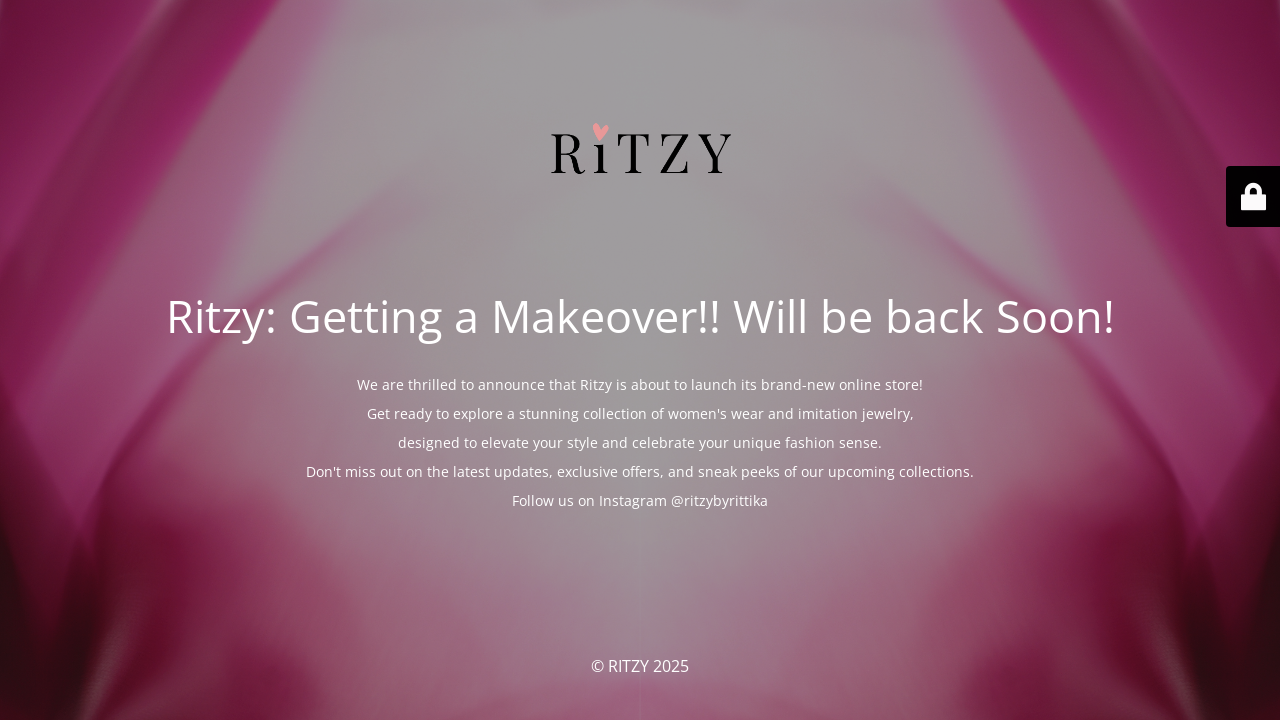

--- FILE ---
content_type: text/html; charset=UTF-8
request_url: https://www.ritzy.co.in/popular/
body_size: 1860
content:
<!DOCTYPE html>
<html lang="en-GB">
<head>
	<meta charset="UTF-8" />
	<title>Website Makeover Page</title>	<link rel="icon" href="https://www.ritzy.co.in/wp-content/uploads/2024/06/8-1-50x50.png" sizes="32x32" />
<link rel="icon" href="https://www.ritzy.co.in/wp-content/uploads/2024/06/8-1-200x200.png" sizes="192x192" />
<link rel="apple-touch-icon" href="https://www.ritzy.co.in/wp-content/uploads/2024/06/8-1-200x200.png" />
<meta name="msapplication-TileImage" content="https://www.ritzy.co.in/wp-content/uploads/2024/06/8-1-300x300.png" />
	<meta name="viewport" content="width=device-width, maximum-scale=1, initial-scale=1, minimum-scale=1">
	<meta name="description" content=""/>
	<meta http-equiv="X-UA-Compatible" content="" />
	<meta property="og:site_name" content="RITZY - "/>
	<meta property="og:title" content="Website Makeover Page"/>
	<meta property="og:type" content="Maintenance"/>
	<meta property="og:url" content="https://www.ritzy.co.in"/>
	<meta property="og:description" content="&nbsp;
We are thrilled to announce that Ritzy is about to launch its brand-new online store!
Get ready to explore a stunning collection of women&#039;s wear and imitation jewelry,
designed to elevate your style and celebrate your unique fashion sense.
Don&#039;t miss out on the latest updates, exclusive offers, and sneak peeks of our upcoming collections.

Follow us on Instagram @ritzybyrittika"/>
				<meta property="og:image" content="https://www.ritzy.co.in/wp-content/uploads/2024/08/3.png" />
			<meta property="og:image:url" content="https://www.ritzy.co.in/wp-content/uploads/2024/08/3.png"/>
			<meta property="og:image:secure_url" content="https://www.ritzy.co.in/wp-content/uploads/2024/08/3.png"/>
			<meta property="og:image:type" content="png"/>
			<link rel="profile" href="http://gmpg.org/xfn/11" />
	<link rel="pingback" href="https://www.ritzy.co.in/xmlrpc.php" />
	<link rel='stylesheet' id='mtnc-style-css' href='https://www.ritzy.co.in/wp-content/plugins/maintenance/load/css/style.css?ver=1762413262' type='text/css' media='all' />
<link rel='stylesheet' id='mtnc-fonts-css' href='https://www.ritzy.co.in/wp-content/plugins/maintenance/load/css/fonts.css?ver=1762413262' type='text/css' media='all' />
<style type="text/css">body {background-color: #000000}.preloader {background-color: #000000}body {font-family: Open Sans; }.site-title, .preloader i, .login-form, .login-form a.lost-pass, .btn-open-login-form, .site-content, .user-content-wrapper, .user-content, footer, .maintenance a{color: #ffffff;} a.close-user-content, #mailchimp-box form input[type="submit"], .login-form input#submit.button  {border-color:#ffffff} input[type="submit"]:hover{background-color:#ffffff} input:-webkit-autofill, input:-webkit-autofill:focus{-webkit-text-fill-color:#ffffff} body &gt; .login-form-container{background-color:#000000}.btn-open-login-form{background-color:#000000}input:-webkit-autofill, input:-webkit-autofill:focus{-webkit-box-shadow:0 0 0 50px #000000 inset}input[type='submit']:hover{color:#000000} #custom-subscribe #submit-subscribe:before{background-color:#000000} </style>    
    <!--[if IE]><script type="text/javascript" src="https://www.ritzy.co.in/wp-content/plugins/maintenance/load/js/jquery.backstretch.min.js"></script><![endif]--><link rel="stylesheet" href="https://fonts.bunny.net/css?family=Open%20Sans:300,300italic,regular,italic,600,600italic,700,700italic,800,800italic:300"></head>

<body class="maintenance ">

<div class="main-container">
	<div class="preloader"><i class="fi-widget" aria-hidden="true"></i></div>	<div id="wrapper">
		<div class="center logotype">
			<header>
				        <div class="logo-box" rel="home">
            <img src="https://www.ritzy.co.in/wp-content/uploads/2024/08/3.png" srcset="https://www.ritzy.co.in/wp-content/uploads/2024/08/3.png 2x" width="200" height="200" alt="logo">
        </div>
    			</header>
		</div>
		<div id="content" class="site-content">
			<div class="center">
                <h2 class="heading font-center" style="font-weight:300;font-style:normal">Ritzy: Getting a Makeover!! Will be back Soon!</h2><div class="description" style="font-weight:300;font-style:normal"><p>&nbsp;</p>
<p style="text-align: center">We are thrilled to announce that Ritzy is about to launch its brand-new online store!</p>
<p style="text-align: center">Get ready to explore a stunning collection of women's wear and imitation jewelry,</p>
<p style="text-align: center">designed to elevate your style and celebrate your unique fashion sense.</p>
<p>Don't miss out on the latest updates, exclusive offers, and sneak peeks of our upcoming collections.</p>
<p>Follow us on Instagram @ritzybyrittika</p>
</div>			</div>
		</div>
	</div> <!-- end wrapper -->
	<footer>
		<div class="center">
			<div style="font-weight:300;font-style:normal">© RITZY 2025</div>		</div>
	</footer>
					<picture class="bg-img">
						<img class="skip-lazy" src="https://www.ritzy.co.in/wp-content/uploads/2024/08/244v3r.png">
		</picture>
	</div>

	<div class="login-form-container">
		<input type="hidden" id="mtnc_login_check" name="mtnc_login_check" value="da7cfa6381" /><input type="hidden" name="_wp_http_referer" value="/popular/" /><form id="login-form" class="login-form" method="post"><label>User Login</label><span class="login-error"></span><span class="licon user-icon"><input type="text" name="log" id="log" value="" size="20" class="input username" placeholder="Username" /></span><span class="picon pass-icon"><input type="password" name="pwd" id="login_password" value="" size="20" class="input password" placeholder="Password" /></span><a class="lost-pass" href="https://www.ritzy.co.in/wp-login.php?action=lostpassword">Lost Password</a><input type="submit" class="button" name="submit" id="submit" value="Login" /><input type="hidden" name="is_custom_login" value="1" /><input type="hidden" id="mtnc_login_check" name="mtnc_login_check" value="da7cfa6381" /><input type="hidden" name="_wp_http_referer" value="/popular/" /></form>		    <div id="btn-open-login-form" class="btn-open-login-form">
        <i class="fi-lock"></i>

    </div>
    <div id="btn-sound" class="btn-open-login-form sound">
        <i id="value_botton" class="fa fa-volume-off" aria-hidden="true"></i>
    </div>
    	</div>
<!--[if !IE]><!--><script type="text/javascript" src="https://www.ritzy.co.in/wp-includes/js/jquery/jquery.min.js?ver=3.7.1" id="jquery-core-js"></script>
<script type="text/javascript" src="https://www.ritzy.co.in/wp-includes/js/jquery/jquery-migrate.min.js?ver=3.4.1" id="jquery-migrate-js"></script>
<!--<![endif]--><script type="text/javascript" id="_frontend-js-extra">
/* <![CDATA[ */
var mtnc_front_options = {"body_bg":"https://www.ritzy.co.in/wp-content/uploads/2024/08/244v3r.png","gallery_array":[],"blur_intensity":"5","font_link":["Open Sans:300,300italic,regular,italic,600,600italic,700,700italic,800,800italic:300"]};
//# sourceURL=_frontend-js-extra
/* ]]> */
</script>
<script type="text/javascript" src="https://www.ritzy.co.in/wp-content/plugins/maintenance/load/js/jquery.frontend.js?ver=1762413262" id="_frontend-js"></script>

</body>
</html>
